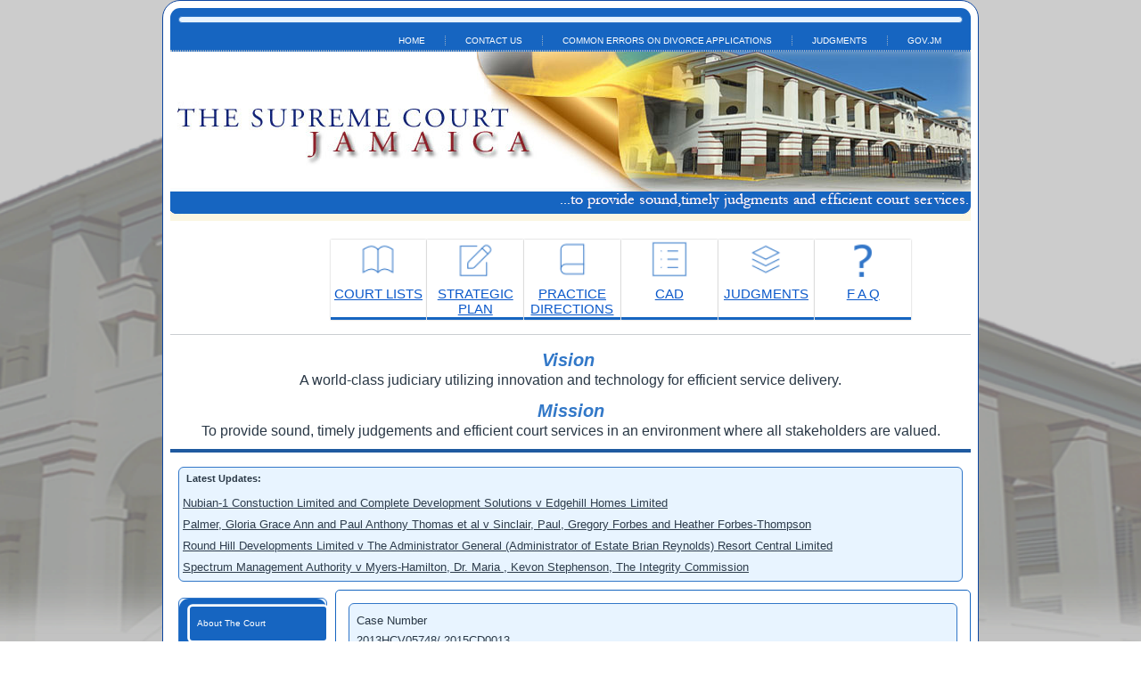

--- FILE ---
content_type: text/html; charset=UTF-8
request_url: https://supremecourt.gov.jm/content/national-commercial-bank-jamaica-limited-v-mcpherson-humphrey-lee
body_size: 5824
content:
<!DOCTYPE html>
<html lang="en" dir="ltr">
  <head>
    <meta charset="utf-8" />
<meta name="Generator" content="Drupal 10 (https://www.drupal.org)" />
<meta name="MobileOptimized" content="width" />
<meta name="HandheldFriendly" content="true" />
<meta name="viewport" content="width=device-width, initial-scale=1.0" />
<link rel="icon" href="/sites/default/files/favicon_0.ico" type="image/vnd.microsoft.icon" />
<link rel="canonical" href="https://supremecourt.gov.jm/content/national-commercial-bank-jamaica-limited-v-mcpherson-humphrey-lee" />
<link rel="shortlink" href="https://supremecourt.gov.jm/node/2283" />

    <title>National Commercial Bank Jamaica Limited v McPherson, Humphrey Lee | Supreme Court</title>
    <link rel="stylesheet" media="all" href="/sites/default/files/css/css_9lUfkkIOgPuEPq0RHHAEqPbQPVm-yXnbe0Sp1EONnk0.css?delta=0&amp;language=en&amp;theme=rvsupremecourt&amp;include=eJxdyjEOhDAMBdELJZsjoUCsKMjGyN8GcXsQ3dJM88YOxG4ktGiYl846V87wi8fWk_3rkNppWqo1fGmN1oU2R96fx77sqoz8DJFwwUnKXEHpGHSivP2JtmC6AYocOdY" />
<link rel="stylesheet" media="all" href="/sites/default/files/css/css_Ber22YYj_vA1TtWM3pWZnC75QvntAdkx7enB2L9KYQI.css?delta=1&amp;language=en&amp;theme=rvsupremecourt&amp;include=eJxdyjEOhDAMBdELJZsjoUCsKMjGyN8GcXsQ3dJM88YOxG4ktGiYl846V87wi8fWk_3rkNppWqo1fGmN1oU2R96fx77sqoz8DJFwwUnKXEHpGHSivP2JtmC6AYocOdY" />

    
  </head>
  <body>
        <a href="#main-content" class="visually-hidden focusable">
      Skip to main content
    </a>
    
      <div class="dialog-off-canvas-main-canvas" data-off-canvas-main-canvas>
    <div id="art-main">
  <div class="sc_bottombg"
    style="
  background: url('/themes/custom/rvsupremecourt/images/bottombg-1.png')
             fixed no-repeat center center;
  background-size: cover;">
    <div class="art-sheet clearfix">

                    <nav class="art-nav">
                      <div class="art-hmenu-extra1">  <div>
    
<div id="block-googleanalysticsblock" id="">
      <div class="art-block clearfix">
  
  
    

      <div class="art-blockcontent">
      
            <div><!-- Global site tag (gtag.js) - Google Analytics -->
<script async src="https://www.googletagmanager.com/gtag/js?id=UA-154012964-2" type="7a756d6a627548180c6c6f6a-text/javascript"></script>
<script type="7a756d6a627548180c6c6f6a-text/javascript">
  window.dataLayer = window.dataLayer || [];
  function gtag(){dataLayer.push(arguments);}
  gtag('js', new Date());

  gtag('config', 'UA-154012964-2');
</script></div>
      
      </div>
  
      </div>
  </div>
  </div>
</div>
                                            <div>
    <div class="art-nav">
  
                <ul class="art-hmenu">
              <li>
          <a href="/" data-drupal-link-system-path="&lt;front&gt;">Home</a>
            
        </li>
              <li>
          <a href="/contact-us" data-drupal-link-system-path="node/2367">Contact Us</a>
            
        </li>
              <li>
          <a href="/content/common-errors-divorce-applications" data-drupal-link-system-path="node/3696">Common Errors on Divorce Applications</a>
            
        </li>
              <li>
          <a href="/content/judgments" data-drupal-link-system-path="judgments">Judgments</a>
            
        </li>
              <li>
          <a href="https://www.gov.jm" target="_blank">gov.jm</a>
            
        </li>
          </ul>
  


</div>

  </div>

                  </nav>
      
            <header class="art-header" style="background-image:url('/themes/custom/rvsupremecourt/images/banner-blue.png');">
        <div class="art-shapes"></div>
      </header>

                    <div id="banner1">  <div>
    
<div id="block-courtlistslideshow" id="">
      <div class="art-block clearfix">
  
  
    

      <div class="art-blockcontent">
      
            <div><!--
<p>
                                                                                        --&gt;
</p>
<h2 class="rtecenter">
                                                                                        <a href="https://supremecourt.gov.jm/content/live-stream"><strong>NOTICE</strong></a>
</h2>
<p>
                                                                                        <a href="https://supremecourt.gov.jm/content/live-stream"><strong>Please note that as of September 16, 2021, applications for restrictive covenants will be heard on Tuesdays only.</strong></a>
</p>
<hr />
<h3 class="rtecenter">
                                                                                        &nbsp; &nbsp; &nbsp; &nbsp;
</h3>
<h3 class="rtecenter">
                                                                                 
</h3>
--><div class="rtecenter" id="serviceBox"><div class="serviceBox"><p class="rtecenter"><a href="/content/court-lists"><img src="/sites/default/files/images/belowheader/courtlist-1.png" alt="img-lawyers" width="40" height="40"></a></p><div class="rtecenter"><a href="/content/court-lists">COURT LISTS</a></div></div><div class="serviceBox"><p class="rtecenter"><a href="/content/strategic-plan-jamaican-judiciary"><img src="/sites/default/files/images/belowheader/cad.png" alt="img-lawyers" width="40" height="40"></a></p><div class="rtecenter"><a href="/content/strategic-plan-jamaican-judiciary">STRATEGIC PLAN</a></div><div class="rtecenter">&nbsp;</div><div class="rtecenter"><!--<a href="/content/practice-directions"><img alt="img-lawyers" src="/sites/default/files/images/belowheader/practicedirections.png" /></a>-->&nbsp;</div></div><div class="serviceBox"><a href="/content/practice-directions"><img src="/sites/default/files/images/belowheader/practicedirections.png" alt="img-lawyers" width="40" height="40"></a><div class="rtecenter"><a href="/content/practice-directions">PRACTICE DIRECTIONS</a></div><div class="rtecenter">&nbsp;</div></div><div class="serviceBox"><p class="rtecenter"><a href="https://cad.gov.jm"><img src="/sites/default/files/images/belowheader/dashboard.png" alt="img-lawyers" width="40" height="40"></a></p><div class="rtecenter"><a href="https://cad.gov.jm">CAD</a></div></div><div class="serviceBox"><p class="rtecenter"><a href="/content/judgments"><img src="/sites/default/files/images/belowheader/courtlist-2.png" alt="img-lawyers" width="40" height="40"></a></p><div class="rtecenter"><a href="/content/judgments">JUDGMENTS</a></div></div><div class="serviceBox"><p class="rtecenter"><a href="/maintenance"><img src="/sites/default/files/images/belowheader/question.png" alt="img-lawyers" width="40" height="40"></a></p><div class="rtecenter"><a href="/maintenance">F A Q</a></div></div></div><hr><!--
<h3 class="rtecenter">
                                                                                        <a href="https://supremecourt.gov.jm/sites/default/files/publication/NOTICE%20TO%20ATTORNEYS-AT-LAW%20JUNE%2017%2C%202020.pdf"><strong>NOTICE TO ATTORNEYS-AT-LAW</strong></a>
</h3>
<center>
<p>
        <a href="https://supremecourt.gov.jm/content/live-stream">LIVE STREAM: Opening of Home Circuit Court of the Judiciary of Jamaica ||Hilary Term||January 07, 2026&nbsp;</a>
</p>
</center>
--><h3 class="rtecenter"><em><span style="color:#0e47a1;font-family:arial,helvetica,sans-serif;"><strong>Vision&nbsp;</strong></span></em></h3><p class="rtecenter"><span style="font-size:16px;">A world-class judiciary utilizing innovation and technology for efficient service delivery.</span></p><h3 class="rtecenter"><em><span style="color:#0e47a1;font-family:arial,helvetica,sans-serif;"><strong>Mission</strong></span></em></h3><p class="rtecenter"><span style="font-size:16px;">To provide sound, timely judgements and efficient court services in an environment where all stakeholders are valued.</span></p></div>
      
      </div>
  
      </div>
  </div>
  </div>
</div>
      
              <div>
    
<div class="views-element-container" id="block-rvsupremecourt-views-block-latest-updates-block-1" id="">
      <div class="art-block clearfix">
  
  
            <div class="art-blockheader">
        <h3 class="t subject">Latest Updates:</h3>
          </div>
        

      <div class="art-blockcontent">
      <div><div class="js-view-dom-id-63f23fd4cc578cb091aff336c32bd231e4ab0296c4b6a94aba8ca88a2b25872e">
  
  
  

  
  
  

  <table class="cols-0">
      <tbody>
          <tr>
                                                                                        <td class="views-field views-field-title"><a href="/node/7429" hreflang="en">Nubian-1 Constuction Limited and Complete Development Solutions v Edgehill Homes Limited</a>          </td>
              </tr>
          <tr>
                                                                                        <td class="views-field views-field-title"><a href="/node/7428" hreflang="en">Palmer, Gloria Grace Ann and Paul Anthony Thomas et al v Sinclair, Paul, Gregory Forbes and Heather Forbes-Thompson</a>          </td>
              </tr>
          <tr>
                                                                                        <td class="views-field views-field-title"><a href="/node/7427" hreflang="en">Round Hill Developments Limited v The Administrator General (Administrator of Estate Brian Reynolds) Resort Central Limited</a>          </td>
              </tr>
          <tr>
                                                                                        <td class="views-field views-field-title"><a href="/node/7424" hreflang="en">Spectrum Management Authority v Myers-Hamilton, Dr. Maria , Kevon Stephenson, The Integrity Commission </a>          </td>
              </tr>
      </tbody>
</table>

    

  
  

  
  
</div>
</div>

      </div>
  
      </div>
  </div>
  </div>

      
      

      <div class="art-layout-wrapper">
        <div class="art-content-layout">
          <div class="art-content-layout-row">

  <div class="art-layout-cell art-sidebar1">

              <div class="art-block art-vmenu-block">
          <div>
    <nav class="art-nav">
  <button class="art-menu-btn" aria-label="Menu">
    <span></span><span></span><span></span>
  </button>

  <nav class="art-hmenu">
              
  
      
      <ul class="art-vmenu tools-menu">
                                  <li class="art-vmenu-item expanded">
            <a href="/content/chief-justices" data-drupal-link-system-path="node/16">About The Court</a>

                
      <ul class="art-vmenu-sub">
                                  <li class="art-vmenu-item">
            <a href="/content/chief-justices" data-drupal-link-system-path="node/16">Chief Justices</a>

                
  
          </li>
                                          <li class="art-vmenu-item">
            <a href="/content/current-judges" data-drupal-link-system-path="node/15">Current Judges</a>

                
  
          </li>
                                          <li class="art-vmenu-item">
            <a href="/content/how-find-us" data-drupal-link-system-path="node/14">How To Find Us</a>

                
  
          </li>
                                          <li class="art-vmenu-item">
            <a href="/content/jurisdiction" data-drupal-link-system-path="node/13">Jurisdiction</a>

                
  
          </li>
                                          <li class="art-vmenu-item">
            <a href="/content/protocol-addressing-judicial-officers-and-presiding-personnel-jamaica" data-drupal-link-system-path="node/2785">Protocol For Addressing Judicial Officers</a>

                
  
          </li>
                  </ul>
  
          </li>
                                          <li class="art-vmenu-item">
            <a href="/content/supreme-court-judicature-jamaica-criminal-bench-book" data-drupal-link-system-path="node/2846">Criminal Bench Book</a>

                
  
          </li>
                                          <li class="art-vmenu-item">
            <a href="/content/court-lists" data-drupal-link-system-path="content/court-lists">Court List</a>

                
  
          </li>
                                          <li class="art-vmenu-item">
            <a href="/content/judicial-conduct-guidelines" data-drupal-link-system-path="node/2617">Judicial Conduct Guidelines</a>

                
  
          </li>
                                          <li class="art-vmenu-item">
            <a href="/content/laws-jamaica" data-drupal-link-system-path="node/1">Laws Of Jamaica</a>

                
  
          </li>
                                          <li class="art-vmenu-item">
            <a href="/content/legal-system" data-drupal-link-system-path="node/17">Judicial System</a>

                
  
          </li>
                                          <li class="art-vmenu-item">
            <a href="/content/rules-court" data-drupal-link-system-path="node/9">Rules Of Court</a>

                
  
          </li>
                                          <li class="art-vmenu-item">
            <a href="/content/customer-service-charter" data-drupal-link-system-path="node/3101">Customer Service Charter</a>

                
  
          </li>
                                          <li class="art-vmenu-item">
            <a href="https://supremecourt.gov.jm/supreme-court-forms">Court Forms</a>

                
  
          </li>
                                          <li class="art-vmenu-item expanded">
            <a href="/content/circuit-court-terms" data-drupal-link-system-path="node/1684">Circuit Court Terms</a>

                
      <ul class="art-vmenu-sub">
                                  <li class="art-vmenu-item">
            <a href="/content/supreme-court-circuit-court-fixtures-2024" data-drupal-link-system-path="node/6107">Circuit Court Fixtures - 2024</a>

                
  
          </li>
                                          <li class="art-vmenu-item">
            <a href="/content/supreme-court-circuit-court-fixtures-2025" data-drupal-link-system-path="node/6108">Circuit Court Fixtures 2025</a>

                
  
          </li>
                                          <li class="art-vmenu-item">
            <a href="/content/supreme-court-circuit-court-fixtures-2026" data-drupal-link-system-path="node/6109">Circuit Court Fixtures 2026</a>

                
  
          </li>
                                          <li class="art-vmenu-item">
            <a href="/content/circuit-court-fixtures-2027" data-drupal-link-system-path="node/6110">Circuit Court Fixtures 2027</a>

                
  
          </li>
                  </ul>
  
          </li>
                                          <li class="art-vmenu-item">
            <a href="/content/judgments" data-drupal-link-system-path="judgments">Judgments</a>

                
  
          </li>
                                          <li class="art-vmenu-item expanded">
            <a href="/content/statistics" data-drupal-link-system-path="node/4668">Statistics</a>

                
      <ul class="art-vmenu-sub">
                                  <li class="art-vmenu-item">
            <a href="/statistic-reports" data-drupal-link-system-path="statistic-reports">Statistical Reports</a>

                
  
          </li>
                                          <li class="art-vmenu-item">
            <a href="/content/published-journal-articles-and-books" data-drupal-link-system-path="node/4660">Published Journal Articles And Books</a>

                
  
          </li>
                                          <li class="art-vmenu-item">
            <a href="/content/data-request" data-drupal-link-system-path="node/6597">Data Request </a>

                
  
          </li>
                                          <li class="art-vmenu-item">
            <a href="/content/special-charts" data-drupal-link-system-path="node/5025">Special Charts</a>

                
  
          </li>
                  </ul>
  
          </li>
                                          <li class="art-vmenu-item">
            <a href="/content/jury-service" data-drupal-link-system-path="node/8">Jury Service</a>

                
  
          </li>
                                          <li class="art-vmenu-item">
            <a href="/content/library" data-drupal-link-system-path="node/5">Library</a>

                
  
          </li>
                                          <li class="art-vmenu-item">
            <a href="/content/employment" data-drupal-link-system-path="node/4">Career</a>

                
  
          </li>
                                          <li class="art-vmenu-item">
            <a href="/content/terms-use" data-drupal-link-system-path="node/699">Terms Of Use</a>

                
  
          </li>
                                          <li class="art-vmenu-item">
            <a href="/content/criminal-case-management" data-drupal-link-system-path="node/3236">Criminal Case Management</a>

                
  
          </li>
                                          <li class="art-vmenu-item">
            <a href="/sites/default/files/Proc.-Judicature.pdf">THE JUDICATURE (SUPREME COURT) ACT</a>

                
  
          </li>
                                          <li class="art-vmenu-item">
            <a href="/content/jamaica-sentencing-guidelines-0" data-drupal-link-system-path="node/3246">Jamaica Sentencing Guidelines</a>

                
  
          </li>
                                          <li class="art-vmenu-item">
            <a href="/content/media-protocol" data-drupal-link-system-path="node/4538">Media Protocol</a>

                
  
          </li>
                  </ul>
   

      </nav>
</nav>

  </div>

      </div>
    
              <div class="art-block">
          <div>
    
<div class="sc-image-links">
  
            <div><p><a href="http://courtofappeal.gov.jm/" target="_blank"><img src="/sites/default/files/images/coa-icon.png" alt="Court of Appeal" width="155" height="52"></a></p><p><a href="http://parishcourt.gov.jm" target="_blank"><img src="/sites/default/files/images/parishCourtsIcon-centered.jpg" alt="Parish Court" width="155" height="51"></a></p><p><a href="http://cms.gov.jm/" target="_blank"><img src="/sites/default/files/images/cad-icon-4.png" alt="Court Administration Division" width="155" height="52"></a></p><p><a href="http://moj.gov.jm/" target="_blank"><img src="/sites/default/files/images/moj-icon.png" alt="Ministry of Justice" width="155" height="51"></a></p></div>
      
</div>

<div id="block-socialmediaicons" id="">
      <div class="art-block clearfix">
  
  
    

      <div class="art-blockcontent">
      
            <div><p><a href="https://youtube.com/@jamaicanjudiciary3412" target="_blank"><img src="/sites/default/files/youtube.png" alt="YouTube" width="28" height="28"></a> &nbsp;<a href="https://twitter.com/jamjudiciary"><img src="/sites/default/files/X.png" alt="" width="28" height="28"></a> <a href="https://web.facebook.com/jamjudiciary/?_rdc=1&amp;_rdr"><img src="/sites/default/files/facebook.png" width="28" height="28"></a> <a href="https://www.instagram.com/judiciaryofjamaica/" target="_blank"><img src="/sites/default/files/instagram.png" alt="" width="28" height="28"></a></p></div>
      
      </div>
  
      </div>
  </div>
  </div>

      </div>
    
        
  </div>



                        <div class="art-layout-cell art-content">

          
              
                                            
                
              
              
                            
                            
              

                            
                              <div>
    <div data-drupal-messages-fallback class="hidden"></div>
<div id="block-mainpagecontent" id="">
      <div class="art-block clearfix">
  
  
    

      <div class="art-blockcontent">
      <article data-history-node-id="2283" class="art-post art-article node clearfix" id="node-2283">
  
  
  <div class="art-postcontent art-postcontent-0 clearfix">
    
  <div>
    <div>Case Number</div>
              <div>2013HCV05748/ 2015CD0013</div>
          </div>

  <div>
    <div>Presiding Judge</div>
          <div>
              <div><a href="/presiding-judge/hon-mr-justice-david-batts" hreflang="en">The Hon. Mr. Justice David Batts</a></div>
              </div>
      </div>

  <div>
    <div>Year</div>
              <div><a href="/year/2016" hreflang="en">2016</a></div>
          </div>

  <div>
    <div>Neutral Citation</div>
              <div>[2016] JMCC COMM 3</div>
          </div>

  <div>
    <div>Date of Delivery</div>
              <div><time datetime="2016-02-05T12:00:00Z">02/05/2016 - 12:00</time>
</div>
          </div>

      <div>
              <div><span class="file file--mime-application-pdf file--application-pdf"><a href="/sites/default/files/judgments/National%20Commercial%20Bank%20Jamaica%20Limited%20v%20McPherson%2C%20Humphrey%20Lee.pdf" type="application/pdf">National Commercial Bank Jamaica Limited v McPherson, Humphrey Lee.pdf</a></span>
  <span>(143.02 KB)</span>
</div>
          </div>
  
            <div><p>Loan- Application to strike out defence as showing no real prospect of success  Application for summary judgment – Whether fact that promissory note not signed a defence – Whether fact that bank wrongly debited trust account a defence – Loan admitted and repayment not alleged</p>
</div>
      
  </div>

      <div class="node-links"></div>
  
  
</article>

      </div>
  
      </div>
  </div>
  </div>


              
                                            
                
              
                          </div>

           

          </div>
        </div>
      </div>

            
      
      

      <div id="crown"></div>
              <div id="banner6">  <div>
    
<div id="block-customfooterblock" id="">
      <div class="art-block clearfix">
  
  
    

      <div class="art-blockcontent">
      
            <div><table class="table" style="height:130px;width:730px;" border="0" cellpadding="0" cellspacing="1"><tbody><tr><td>&nbsp;</td><td>&nbsp;</td><td>&nbsp;</td><td>&nbsp;</td><td>&nbsp;</td></tr><tr><td>&nbsp;</td><td><span style="color:#800000;"><strong>More About the Court</strong></span></td><td><span style="color:#800000;"><strong>Government</strong></span></td><td><span style="color:#800000;"><strong>Useful Links</strong></span></td><td><span style="color:#800000;"><strong>Media</strong></span></td></tr><tr><td>&nbsp;</td><td><a style="background-color:rgb(255, 255, 255);color:rgb(7, 130, 193);font-family:sans-serif, Arial, Verdana, &quot;Trebuchet MS&quot;;font-size:13px;" href="https://supremecourt.gov.jm/content/rules-court"><span style="color:rgb(0, 0, 0);">Rules of Court</span></a></td><td><a href="http://jamaicagazette.gov.jm/" target="_blank"><span style="color:#000000;">Jamaica Gazette</span></a></td><td><a href="http://www.caribbeancourtofjustice.org/" target="_blank"><span style="color:#000000;">Caribbean Court of Justice - CCJ</span></a></td><td><a href="https://supremecourt.gov.jm/maintenance"><span style="color:#000000;">News Room</span></a></td></tr><tr><td>&nbsp;</td><td><a style="background-color:rgb(255, 255, 255);color:rgb(7, 130, 193);font-family:sans-serif, Arial, Verdana, &quot;Trebuchet MS&quot;;font-size:13px;" href="https://supremecourt.gov.jm/content/laws-jamaica"><span style="color:rgb(0, 0, 0);">Laws of Jamaica</span></a></td><td><a href="http://www.japarliament.gov.jm" target="_blank"><span style="color:#000000;">Jamaica Parliament</span></a></td><td><a href="http://www.commonlii.org/" target="_blank"><span style="color:#000000;">CommonLII</span></a></td><td><a href="https://supremecourt.gov.jm/maintenance"><span style="color:#000000;">Public Education</span></a></td></tr><tr><td>&nbsp;</td><td><a href="https://supremecourt.gov.jm/content/how-find-us"><span style="color:rgb(0, 0, 0);">How to Find Us</span></a></td><td><a href="http://www.jis.gov.jm/information/government-links" target="_blank"><span style="color:#000000;">Government Links (JIS)</span></a></td><td><a href="http://www.jcpc.uk/" target="_blank"><span style="color:#000000;">Judicial Committee - Privy Council</span></a></td><td><a href="https://supremecourt.gov.jm/maintenance"><span style="color:#000000;">Gallery</span></a></td></tr><tr><td>&nbsp;</td><td>&nbsp;</td><td>&nbsp;</td><td><a href="http://www.moj.gov.jm" target="_blank"><span style="color:#000000;">Ministry of Justice</span></a></td><td><a href="https://supremecourt.gov.jm/maintenance"><span style="color:#000000;">Newsletters</span></a></td></tr><tr><td>&nbsp;</td><td>&nbsp;</td><td>&nbsp;</td><td><a href="http://www.dpp.gov.jm/" target="_blank"><span style="color:#000000;">Director of Public Prosecutions</span></a></td><td>&nbsp;</td></tr></tbody></table><p>&nbsp;</p><p>&nbsp;</p></div>
      
      </div>
  
      </div>
  </div>
  </div>
</div>
      
            <footer class="art-footer">
        
      </footer>

      <p class="art-page-footer">
        <span id="art-footnote-links">
          Developed by the Information and Communication Technology Division of the
          <a href="https://www.cad.gov.jm/" target="_blank">Court Administration Division</a>.
        </span>
      </p>

    </div>
  </div>
</div>

  </div>

    
    <script type="application/json" data-drupal-selector="drupal-settings-json">{"path":{"baseUrl":"\/","pathPrefix":"","currentPath":"node\/2283","currentPathIsAdmin":false,"isFront":false,"currentLanguage":"en"},"pluralDelimiter":"\u0003","suppressDeprecationErrors":true,"user":{"uid":0,"permissionsHash":"b82c89fc503c63d0c3a9a31862506d943c14f8ac0d07339ba44745d6dcc75cdc"}}</script>
<script src="/sites/default/files/js/js_lhBRk1eJc8r5I-bmF77mF7qSovSj0Bq2fl_hfy7zv1w.js?scope=footer&amp;delta=0&amp;language=en&amp;theme=rvsupremecourt&amp;include=eJwrKisuLShKzU1Nzi8tKtHPSU1PTK7UzSoGAH5gCcU" type="7a756d6a627548180c6c6f6a-text/javascript"></script>

  <script src="/cdn-cgi/scripts/7d0fa10a/cloudflare-static/rocket-loader.min.js" data-cf-settings="7a756d6a627548180c6c6f6a-|49" defer></script><script defer src="https://static.cloudflareinsights.com/beacon.min.js/vcd15cbe7772f49c399c6a5babf22c1241717689176015" integrity="sha512-ZpsOmlRQV6y907TI0dKBHq9Md29nnaEIPlkf84rnaERnq6zvWvPUqr2ft8M1aS28oN72PdrCzSjY4U6VaAw1EQ==" data-cf-beacon='{"version":"2024.11.0","token":"f68e226f90e64bb0a5e463289fedd40c","r":1,"server_timing":{"name":{"cfCacheStatus":true,"cfEdge":true,"cfExtPri":true,"cfL4":true,"cfOrigin":true,"cfSpeedBrain":true},"location_startswith":null}}' crossorigin="anonymous"></script>
</body>
</html>
